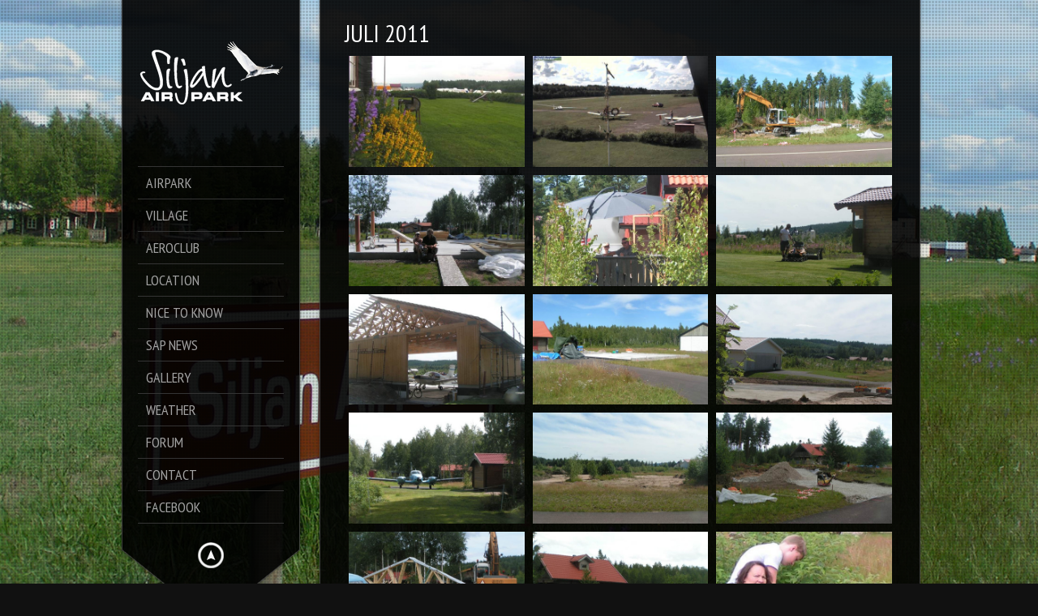

--- FILE ---
content_type: text/html; charset=UTF-8
request_url: https://www.siljanairpark.se/portfolio/juli-2011/
body_size: 11341
content:
<!DOCTYPE html>
<!--[if lt IE 7]> <html class="no-js lt-ie9 lt-ie8 lt-ie7" lang="en"> <![endif]-->
<!--[if IE 7]>    <html class="no-js lt-ie9 lt-ie8" lang="en"> <![endif]-->
<!--[if IE 8]>    <html class="no-js lt-ie9" lang="en"> <![endif]-->
<!--[if gt IE 8]><!--> 
<html class="no-js" lang="en">
<!--<![endif]-->
<head>
<meta charset="utf-8" />
<!-- Set the viewport width to device width for mobile -->
<meta name="viewport" content="width=device-width" />
<title>Siljan Airpark | Juli 2011 - Siljan Airpark</title> <!-- Website Title of WordPress Blog -->	
<link rel="icon" type="image/x-icon" href="https://localhost/siljan/wp-content/uploads/2015/02/favicon.ico">	
<link rel="profile" href="https://gmpg.org/xfn/11" />
<link rel="stylesheet" type="text/css" media="all" href='//www.siljanairpark.se/wp-content/themes/kingsize/style.css' /> <!-- Style Sheet -->
<link rel="pingback" href="https://www.siljanairpark.se/xmlrpc.php" /> <!-- Pingback Call -->
<!-- IE Fix for HTML5 Tags -->
<!--[if lt IE 9]>
<script src="https://html5shiv.googlecode.com/svn/trunk/html5.js"></script>
<![endif]-->
<!-- calling global variables -->
<script type="text/javascript">		
// Template Directory going here
var template_directory = 'https://www.siljanairpark.se/wp-content/themes/kingsize';
//contact form
var contact_form_name = 'Please enter your name';
var contact_form_email = 'Please enter your e-mail';
var contact_form_valid_email = 'Please provide a valid e-mail';
var contact_form_message = 'Please enter your message';
//show/hide navigation language
var hideNav = 'Hide the navigation';
var showNav = 'Show the navigation';
</script>	<!-- End calling global variables -->
<!-- Do Not Remove the Below -->
<meta name='robots' content='index, follow, max-image-preview:large, max-snippet:-1, max-video-preview:-1' />
<style>img:is([sizes="auto" i], [sizes^="auto," i]) { contain-intrinsic-size: 3000px 1500px }</style>
<!-- This site is optimized with the Yoast SEO plugin v26.6 - https://yoast.com/wordpress/plugins/seo/ -->
<link rel="canonical" href="https://www.siljanairpark.se/portfolio/juli-2011/" />
<meta property="og:locale" content="en_US" />
<meta property="og:type" content="article" />
<meta property="og:title" content="Juli 2011 - Siljan Airpark" />
<meta property="og:url" content="https://www.siljanairpark.se/portfolio/juli-2011/" />
<meta property="og:site_name" content="Siljan Airpark" />
<meta property="article:publisher" content="http://www.facebook.com/#%21%2fSiljanAirpark" />
<meta property="article:modified_time" content="2015-03-26T00:03:37+00:00" />
<meta property="og:image" content="https://www.siljanairpark.se/wp-content/uploads/2015/03/110714_Bergl.jpg" />
<meta property="og:image:width" content="753" />
<meta property="og:image:height" content="565" />
<meta property="og:image:type" content="image/jpeg" />
<script type="application/ld+json" class="yoast-schema-graph">{"@context":"https://schema.org","@graph":[{"@type":"WebPage","@id":"https://www.siljanairpark.se/portfolio/juli-2011/","url":"https://www.siljanairpark.se/portfolio/juli-2011/","name":"Juli 2011 - Siljan Airpark","isPartOf":{"@id":"https://www.siljanairpark.se/#website"},"primaryImageOfPage":{"@id":"https://www.siljanairpark.se/portfolio/juli-2011/#primaryimage"},"image":{"@id":"https://www.siljanairpark.se/portfolio/juli-2011/#primaryimage"},"thumbnailUrl":"https://www.siljanairpark.se/wp-content/uploads/2015/03/110714_Bergl.jpg","datePublished":"2015-03-09T16:41:52+00:00","dateModified":"2015-03-26T00:03:37+00:00","breadcrumb":{"@id":"https://www.siljanairpark.se/portfolio/juli-2011/#breadcrumb"},"inLanguage":"en","potentialAction":[{"@type":"ReadAction","target":["https://www.siljanairpark.se/portfolio/juli-2011/"]}]},{"@type":"ImageObject","inLanguage":"en","@id":"https://www.siljanairpark.se/portfolio/juli-2011/#primaryimage","url":"https://www.siljanairpark.se/wp-content/uploads/2015/03/110714_Bergl.jpg","contentUrl":"https://www.siljanairpark.se/wp-content/uploads/2015/03/110714_Bergl.jpg","width":753,"height":565},{"@type":"BreadcrumbList","@id":"https://www.siljanairpark.se/portfolio/juli-2011/#breadcrumb","itemListElement":[{"@type":"ListItem","position":1,"name":"Home","item":"https://www.siljanairpark.se/"},{"@type":"ListItem","position":2,"name":"Photos","item":"https://www.siljanairpark.se/photos/"},{"@type":"ListItem","position":3,"name":"Photos 2011","item":"https://www.siljanairpark.se/photos/photos-2011/"},{"@type":"ListItem","position":4,"name":"Juli 2011"}]},{"@type":"WebSite","@id":"https://www.siljanairpark.se/#website","url":"https://www.siljanairpark.se/","name":"Siljan Airpark","description":"Siljan Airpark  official website","potentialAction":[{"@type":"SearchAction","target":{"@type":"EntryPoint","urlTemplate":"https://www.siljanairpark.se/?s={search_term_string}"},"query-input":{"@type":"PropertyValueSpecification","valueRequired":true,"valueName":"search_term_string"}}],"inLanguage":"en"}]}</script>
<!-- / Yoast SEO plugin. -->
<link rel='dns-prefetch' href='//fonts.googleapis.com' />
<link rel="alternate" type="application/rss+xml" title="Siljan Airpark &raquo; Feed" href="https://www.siljanairpark.se/feed/" />
<link rel="alternate" type="application/rss+xml" title="Siljan Airpark &raquo; Comments Feed" href="https://www.siljanairpark.se/comments/feed/" />
<script type="text/javascript">
/* <![CDATA[ */
window._wpemojiSettings = {"baseUrl":"https:\/\/s.w.org\/images\/core\/emoji\/16.0.1\/72x72\/","ext":".png","svgUrl":"https:\/\/s.w.org\/images\/core\/emoji\/16.0.1\/svg\/","svgExt":".svg","source":{"concatemoji":"https:\/\/www.siljanairpark.se\/wp-includes\/js\/wp-emoji-release.min.js?ver=6.8.3"}};
/*! This file is auto-generated */
!function(s,n){var o,i,e;function c(e){try{var t={supportTests:e,timestamp:(new Date).valueOf()};sessionStorage.setItem(o,JSON.stringify(t))}catch(e){}}function p(e,t,n){e.clearRect(0,0,e.canvas.width,e.canvas.height),e.fillText(t,0,0);var t=new Uint32Array(e.getImageData(0,0,e.canvas.width,e.canvas.height).data),a=(e.clearRect(0,0,e.canvas.width,e.canvas.height),e.fillText(n,0,0),new Uint32Array(e.getImageData(0,0,e.canvas.width,e.canvas.height).data));return t.every(function(e,t){return e===a[t]})}function u(e,t){e.clearRect(0,0,e.canvas.width,e.canvas.height),e.fillText(t,0,0);for(var n=e.getImageData(16,16,1,1),a=0;a<n.data.length;a++)if(0!==n.data[a])return!1;return!0}function f(e,t,n,a){switch(t){case"flag":return n(e,"\ud83c\udff3\ufe0f\u200d\u26a7\ufe0f","\ud83c\udff3\ufe0f\u200b\u26a7\ufe0f")?!1:!n(e,"\ud83c\udde8\ud83c\uddf6","\ud83c\udde8\u200b\ud83c\uddf6")&&!n(e,"\ud83c\udff4\udb40\udc67\udb40\udc62\udb40\udc65\udb40\udc6e\udb40\udc67\udb40\udc7f","\ud83c\udff4\u200b\udb40\udc67\u200b\udb40\udc62\u200b\udb40\udc65\u200b\udb40\udc6e\u200b\udb40\udc67\u200b\udb40\udc7f");case"emoji":return!a(e,"\ud83e\udedf")}return!1}function g(e,t,n,a){var r="undefined"!=typeof WorkerGlobalScope&&self instanceof WorkerGlobalScope?new OffscreenCanvas(300,150):s.createElement("canvas"),o=r.getContext("2d",{willReadFrequently:!0}),i=(o.textBaseline="top",o.font="600 32px Arial",{});return e.forEach(function(e){i[e]=t(o,e,n,a)}),i}function t(e){var t=s.createElement("script");t.src=e,t.defer=!0,s.head.appendChild(t)}"undefined"!=typeof Promise&&(o="wpEmojiSettingsSupports",i=["flag","emoji"],n.supports={everything:!0,everythingExceptFlag:!0},e=new Promise(function(e){s.addEventListener("DOMContentLoaded",e,{once:!0})}),new Promise(function(t){var n=function(){try{var e=JSON.parse(sessionStorage.getItem(o));if("object"==typeof e&&"number"==typeof e.timestamp&&(new Date).valueOf()<e.timestamp+604800&&"object"==typeof e.supportTests)return e.supportTests}catch(e){}return null}();if(!n){if("undefined"!=typeof Worker&&"undefined"!=typeof OffscreenCanvas&&"undefined"!=typeof URL&&URL.createObjectURL&&"undefined"!=typeof Blob)try{var e="postMessage("+g.toString()+"("+[JSON.stringify(i),f.toString(),p.toString(),u.toString()].join(",")+"));",a=new Blob([e],{type:"text/javascript"}),r=new Worker(URL.createObjectURL(a),{name:"wpTestEmojiSupports"});return void(r.onmessage=function(e){c(n=e.data),r.terminate(),t(n)})}catch(e){}c(n=g(i,f,p,u))}t(n)}).then(function(e){for(var t in e)n.supports[t]=e[t],n.supports.everything=n.supports.everything&&n.supports[t],"flag"!==t&&(n.supports.everythingExceptFlag=n.supports.everythingExceptFlag&&n.supports[t]);n.supports.everythingExceptFlag=n.supports.everythingExceptFlag&&!n.supports.flag,n.DOMReady=!1,n.readyCallback=function(){n.DOMReady=!0}}).then(function(){return e}).then(function(){var e;n.supports.everything||(n.readyCallback(),(e=n.source||{}).concatemoji?t(e.concatemoji):e.wpemoji&&e.twemoji&&(t(e.twemoji),t(e.wpemoji)))}))}((window,document),window._wpemojiSettings);
/* ]]> */
</script>
<link rel='stylesheet' id='google-fonts-css' href='//fonts.googleapis.com/css?family=PT+Sans+Narrow%7CPT+Sans%3Ai%2Cb%2Cbi&#038;ver=6.8.3' type='text/css' media='all' />
<style id='wp-emoji-styles-inline-css' type='text/css'>
img.wp-smiley, img.emoji {
display: inline !important;
border: none !important;
box-shadow: none !important;
height: 1em !important;
width: 1em !important;
margin: 0 0.07em !important;
vertical-align: -0.1em !important;
background: none !important;
padding: 0 !important;
}
</style>
<link rel='stylesheet' id='wp-block-library-css' href='//www.siljanairpark.se/wp-content/cache/wpfc-minified/9mcn4bc0/fg9ba.css' type='text/css' media='all' />
<style id='classic-theme-styles-inline-css' type='text/css'>
/*! This file is auto-generated */
.wp-block-button__link{color:#fff;background-color:#32373c;border-radius:9999px;box-shadow:none;text-decoration:none;padding:calc(.667em + 2px) calc(1.333em + 2px);font-size:1.125em}.wp-block-file__button{background:#32373c;color:#fff;text-decoration:none}
</style>
<style id='global-styles-inline-css' type='text/css'>
:root{--wp--preset--aspect-ratio--square: 1;--wp--preset--aspect-ratio--4-3: 4/3;--wp--preset--aspect-ratio--3-4: 3/4;--wp--preset--aspect-ratio--3-2: 3/2;--wp--preset--aspect-ratio--2-3: 2/3;--wp--preset--aspect-ratio--16-9: 16/9;--wp--preset--aspect-ratio--9-16: 9/16;--wp--preset--color--black: #000000;--wp--preset--color--cyan-bluish-gray: #abb8c3;--wp--preset--color--white: #ffffff;--wp--preset--color--pale-pink: #f78da7;--wp--preset--color--vivid-red: #cf2e2e;--wp--preset--color--luminous-vivid-orange: #ff6900;--wp--preset--color--luminous-vivid-amber: #fcb900;--wp--preset--color--light-green-cyan: #7bdcb5;--wp--preset--color--vivid-green-cyan: #00d084;--wp--preset--color--pale-cyan-blue: #8ed1fc;--wp--preset--color--vivid-cyan-blue: #0693e3;--wp--preset--color--vivid-purple: #9b51e0;--wp--preset--gradient--vivid-cyan-blue-to-vivid-purple: linear-gradient(135deg,rgba(6,147,227,1) 0%,rgb(155,81,224) 100%);--wp--preset--gradient--light-green-cyan-to-vivid-green-cyan: linear-gradient(135deg,rgb(122,220,180) 0%,rgb(0,208,130) 100%);--wp--preset--gradient--luminous-vivid-amber-to-luminous-vivid-orange: linear-gradient(135deg,rgba(252,185,0,1) 0%,rgba(255,105,0,1) 100%);--wp--preset--gradient--luminous-vivid-orange-to-vivid-red: linear-gradient(135deg,rgba(255,105,0,1) 0%,rgb(207,46,46) 100%);--wp--preset--gradient--very-light-gray-to-cyan-bluish-gray: linear-gradient(135deg,rgb(238,238,238) 0%,rgb(169,184,195) 100%);--wp--preset--gradient--cool-to-warm-spectrum: linear-gradient(135deg,rgb(74,234,220) 0%,rgb(151,120,209) 20%,rgb(207,42,186) 40%,rgb(238,44,130) 60%,rgb(251,105,98) 80%,rgb(254,248,76) 100%);--wp--preset--gradient--blush-light-purple: linear-gradient(135deg,rgb(255,206,236) 0%,rgb(152,150,240) 100%);--wp--preset--gradient--blush-bordeaux: linear-gradient(135deg,rgb(254,205,165) 0%,rgb(254,45,45) 50%,rgb(107,0,62) 100%);--wp--preset--gradient--luminous-dusk: linear-gradient(135deg,rgb(255,203,112) 0%,rgb(199,81,192) 50%,rgb(65,88,208) 100%);--wp--preset--gradient--pale-ocean: linear-gradient(135deg,rgb(255,245,203) 0%,rgb(182,227,212) 50%,rgb(51,167,181) 100%);--wp--preset--gradient--electric-grass: linear-gradient(135deg,rgb(202,248,128) 0%,rgb(113,206,126) 100%);--wp--preset--gradient--midnight: linear-gradient(135deg,rgb(2,3,129) 0%,rgb(40,116,252) 100%);--wp--preset--font-size--small: 13px;--wp--preset--font-size--medium: 20px;--wp--preset--font-size--large: 36px;--wp--preset--font-size--x-large: 42px;--wp--preset--spacing--20: 0.44rem;--wp--preset--spacing--30: 0.67rem;--wp--preset--spacing--40: 1rem;--wp--preset--spacing--50: 1.5rem;--wp--preset--spacing--60: 2.25rem;--wp--preset--spacing--70: 3.38rem;--wp--preset--spacing--80: 5.06rem;--wp--preset--shadow--natural: 6px 6px 9px rgba(0, 0, 0, 0.2);--wp--preset--shadow--deep: 12px 12px 50px rgba(0, 0, 0, 0.4);--wp--preset--shadow--sharp: 6px 6px 0px rgba(0, 0, 0, 0.2);--wp--preset--shadow--outlined: 6px 6px 0px -3px rgba(255, 255, 255, 1), 6px 6px rgba(0, 0, 0, 1);--wp--preset--shadow--crisp: 6px 6px 0px rgba(0, 0, 0, 1);}:where(.is-layout-flex){gap: 0.5em;}:where(.is-layout-grid){gap: 0.5em;}body .is-layout-flex{display: flex;}.is-layout-flex{flex-wrap: wrap;align-items: center;}.is-layout-flex > :is(*, div){margin: 0;}body .is-layout-grid{display: grid;}.is-layout-grid > :is(*, div){margin: 0;}:where(.wp-block-columns.is-layout-flex){gap: 2em;}:where(.wp-block-columns.is-layout-grid){gap: 2em;}:where(.wp-block-post-template.is-layout-flex){gap: 1.25em;}:where(.wp-block-post-template.is-layout-grid){gap: 1.25em;}.has-black-color{color: var(--wp--preset--color--black) !important;}.has-cyan-bluish-gray-color{color: var(--wp--preset--color--cyan-bluish-gray) !important;}.has-white-color{color: var(--wp--preset--color--white) !important;}.has-pale-pink-color{color: var(--wp--preset--color--pale-pink) !important;}.has-vivid-red-color{color: var(--wp--preset--color--vivid-red) !important;}.has-luminous-vivid-orange-color{color: var(--wp--preset--color--luminous-vivid-orange) !important;}.has-luminous-vivid-amber-color{color: var(--wp--preset--color--luminous-vivid-amber) !important;}.has-light-green-cyan-color{color: var(--wp--preset--color--light-green-cyan) !important;}.has-vivid-green-cyan-color{color: var(--wp--preset--color--vivid-green-cyan) !important;}.has-pale-cyan-blue-color{color: var(--wp--preset--color--pale-cyan-blue) !important;}.has-vivid-cyan-blue-color{color: var(--wp--preset--color--vivid-cyan-blue) !important;}.has-vivid-purple-color{color: var(--wp--preset--color--vivid-purple) !important;}.has-black-background-color{background-color: var(--wp--preset--color--black) !important;}.has-cyan-bluish-gray-background-color{background-color: var(--wp--preset--color--cyan-bluish-gray) !important;}.has-white-background-color{background-color: var(--wp--preset--color--white) !important;}.has-pale-pink-background-color{background-color: var(--wp--preset--color--pale-pink) !important;}.has-vivid-red-background-color{background-color: var(--wp--preset--color--vivid-red) !important;}.has-luminous-vivid-orange-background-color{background-color: var(--wp--preset--color--luminous-vivid-orange) !important;}.has-luminous-vivid-amber-background-color{background-color: var(--wp--preset--color--luminous-vivid-amber) !important;}.has-light-green-cyan-background-color{background-color: var(--wp--preset--color--light-green-cyan) !important;}.has-vivid-green-cyan-background-color{background-color: var(--wp--preset--color--vivid-green-cyan) !important;}.has-pale-cyan-blue-background-color{background-color: var(--wp--preset--color--pale-cyan-blue) !important;}.has-vivid-cyan-blue-background-color{background-color: var(--wp--preset--color--vivid-cyan-blue) !important;}.has-vivid-purple-background-color{background-color: var(--wp--preset--color--vivid-purple) !important;}.has-black-border-color{border-color: var(--wp--preset--color--black) !important;}.has-cyan-bluish-gray-border-color{border-color: var(--wp--preset--color--cyan-bluish-gray) !important;}.has-white-border-color{border-color: var(--wp--preset--color--white) !important;}.has-pale-pink-border-color{border-color: var(--wp--preset--color--pale-pink) !important;}.has-vivid-red-border-color{border-color: var(--wp--preset--color--vivid-red) !important;}.has-luminous-vivid-orange-border-color{border-color: var(--wp--preset--color--luminous-vivid-orange) !important;}.has-luminous-vivid-amber-border-color{border-color: var(--wp--preset--color--luminous-vivid-amber) !important;}.has-light-green-cyan-border-color{border-color: var(--wp--preset--color--light-green-cyan) !important;}.has-vivid-green-cyan-border-color{border-color: var(--wp--preset--color--vivid-green-cyan) !important;}.has-pale-cyan-blue-border-color{border-color: var(--wp--preset--color--pale-cyan-blue) !important;}.has-vivid-cyan-blue-border-color{border-color: var(--wp--preset--color--vivid-cyan-blue) !important;}.has-vivid-purple-border-color{border-color: var(--wp--preset--color--vivid-purple) !important;}.has-vivid-cyan-blue-to-vivid-purple-gradient-background{background: var(--wp--preset--gradient--vivid-cyan-blue-to-vivid-purple) !important;}.has-light-green-cyan-to-vivid-green-cyan-gradient-background{background: var(--wp--preset--gradient--light-green-cyan-to-vivid-green-cyan) !important;}.has-luminous-vivid-amber-to-luminous-vivid-orange-gradient-background{background: var(--wp--preset--gradient--luminous-vivid-amber-to-luminous-vivid-orange) !important;}.has-luminous-vivid-orange-to-vivid-red-gradient-background{background: var(--wp--preset--gradient--luminous-vivid-orange-to-vivid-red) !important;}.has-very-light-gray-to-cyan-bluish-gray-gradient-background{background: var(--wp--preset--gradient--very-light-gray-to-cyan-bluish-gray) !important;}.has-cool-to-warm-spectrum-gradient-background{background: var(--wp--preset--gradient--cool-to-warm-spectrum) !important;}.has-blush-light-purple-gradient-background{background: var(--wp--preset--gradient--blush-light-purple) !important;}.has-blush-bordeaux-gradient-background{background: var(--wp--preset--gradient--blush-bordeaux) !important;}.has-luminous-dusk-gradient-background{background: var(--wp--preset--gradient--luminous-dusk) !important;}.has-pale-ocean-gradient-background{background: var(--wp--preset--gradient--pale-ocean) !important;}.has-electric-grass-gradient-background{background: var(--wp--preset--gradient--electric-grass) !important;}.has-midnight-gradient-background{background: var(--wp--preset--gradient--midnight) !important;}.has-small-font-size{font-size: var(--wp--preset--font-size--small) !important;}.has-medium-font-size{font-size: var(--wp--preset--font-size--medium) !important;}.has-large-font-size{font-size: var(--wp--preset--font-size--large) !important;}.has-x-large-font-size{font-size: var(--wp--preset--font-size--x-large) !important;}
:where(.wp-block-post-template.is-layout-flex){gap: 1.25em;}:where(.wp-block-post-template.is-layout-grid){gap: 1.25em;}
:where(.wp-block-columns.is-layout-flex){gap: 2em;}:where(.wp-block-columns.is-layout-grid){gap: 2em;}
:root :where(.wp-block-pullquote){font-size: 1.5em;line-height: 1.6;}
</style>
<script src='//www.siljanairpark.se/wp-content/cache/wpfc-minified/eby5xed/fga93.js' type="text/javascript"></script>
<!-- <script type="text/javascript" src="https://www.siljanairpark.se/wp-includes/js/jquery/jquery.min.js?ver=3.7.1" id="jquery-core-js"></script> -->
<!-- <script type="text/javascript" src="https://www.siljanairpark.se/wp-includes/js/jquery/jquery-migrate.min.js?ver=3.4.1" id="jquery-migrate-js"></script> -->
<!-- <script type="text/javascript" src="https://www.siljanairpark.se/wp-content/themes/kingsize/js/custom.js?ver=6.8.3" id="custom-js"></script> -->
<!-- <script type="text/javascript" src="https://www.siljanairpark.se/wp-content/themes/kingsize/js/jquery.tipsy.js?ver=6.8.3" id="tipsy-js"></script> -->
<link rel="https://api.w.org/" href="https://www.siljanairpark.se/wp-json/" /><link rel="EditURI" type="application/rsd+xml" title="RSD" href="https://www.siljanairpark.se/xmlrpc.php?rsd" />
<meta name="generator" content="WordPress 6.8.3" />
<link rel='shortlink' href='https://www.siljanairpark.se/?p=932' />
<link rel="alternate" title="oEmbed (JSON)" type="application/json+oembed" href="https://www.siljanairpark.se/wp-json/oembed/1.0/embed?url=https%3A%2F%2Fwww.siljanairpark.se%2Fportfolio%2Fjuli-2011%2F" />
<link rel="alternate" title="oEmbed (XML)" type="text/xml+oembed" href="https://www.siljanairpark.se/wp-json/oembed/1.0/embed?url=https%3A%2F%2Fwww.siljanairpark.se%2Fportfolio%2Fjuli-2011%2F&#038;format=xml" />
<style type="text/css">
a, .more-link {color: #D2D2D2;}
a:hover, a:focus, a.underline:hover, a.comment-reply-link:hover {color: #FFFFFF;}
p, body {color: #CCCCCC;}
#logo {height: 180px;}
#navContainer h5 {color: #A3A3A3;}
#navContainer h6 {color: #555555;}
.post h3 a, h3.post_title a {color: #FFFFFF;}
.post h3 a:hover, h3.post_title a:hover {color: #D2D2D2;}
#mainNavigation ul li ul li a.active, #mainNavigation li.current-menu-item a, #navbar li.current-menu-ancestor > a , #mainNavigation li.current-menu-parent > a, #mainNavigation li.current-menu-item a, #mainNavigation li.current-menu-ancestor > a h5, #mainNavigation li.current-menu-parent > a > h5, #mainNavigation li.current-menu-parent > a, #mainNavigation li.current-menu-item a , #mainNavigation li.current-menu-ancestor > a, #mainNavigation li.current-menu-item h5 {color: #FFFFFF;} 
#navContainer h6.sub.space.active {color: #A3A3A3 ;}
div.hide.success p {color: #05CA00;}
#mainNavigation ul li ul {background: #000000;}
#mainNavigation ul li ul {border: 1px solid #2F2F2F;}
h1 {color: #FFFFFF;}
h2 {color: #FFFFFF;} 
h3, #footer_columns h3, #sidebar h3 {color: #FFFFFF;}
h4 {color: #FFFFFF;} 
h5 {color: #FFFFFF;} 
h6 {color: #FFFFFF;} 
h2.title-page {color: #FFFFFF;} 
#mainNavigation ul li ul li a, .post_title, .older-entries, .title-page, .menu, h1, h2, h3, h4, h5, h6 {font-family:'PT Sans Narrow', 'Helvetica Neue', 'Verdana', sans-serif !important;}		h2.slidecaption {color: #FFFFFF;} 
#slidedescriptiontext {color: #FFFFFF;}
a#slidebutton {color: #FFFFFF;}
a#slidebutton:hover {color: #FFFFFF;}
.social-networks-menu li a, .footer-networks li a {color: #D2D2D2;}
.social-networks-menu li a:hover, .footer-networks li a:hover {color: #FFF;}
/* Font Sizes */
div#mainNavigation ul li a h5 {font-size: 18px !important;}
div#mainNavigation ul li a h6 {font-size: 12px !important;}
#mainNavigation ul li ul li a {font-size: 12px !important;}
body, p, .footer ul, .footer ol, .footer li, #pagination a, #sidebar ul, #sidebar li, #sidebar p, .page_content li, .page_content ol, .page_content ul, .page_content, .toggle_wrap a, blockquote, input[type="text"], input[type="password"], input[type="date"], input[type="datetime"], input[type="email"], input[type="number"], input[type="search"], input[type="tel"], input[type="time"], input[type="url"], textarea, .send-link, td, th, .more-link {font-size: 12px !important;}
h1 {font-size: 40px !important;}
h2 {font-size: 30px !important;}
h3 {font-size: 20px !important;}
h4 {font-size: 16px !important;}
h5 {font-size: 14px !important;}
h6 {font-size: 14px !important;}
div#navContainer { position: absolute; }
.slider-top {top: 60px !important;}
.slider-info {bottom: 10px !important;}
</style>
<!-- Do Not Remove the Above -->
<!-- Includedd CSS Files  -->
<link rel="stylesheet" href='//www.siljanairpark.se/wp-content/cache/wpfc-minified/jlwjw1ia/fg9ba.css'>
<link rel="stylesheet" href='//www.siljanairpark.se/wp-content/cache/wpfc-minified/q6p2ywg4/fg9ba.css'>
<link rel="stylesheet" href='//www.siljanairpark.se/wp-content/cache/wpfc-minified/qvzca5g9/fg9ba.css' type="text/css" />
<!-- <script src="https://www.siljanairpark.se/wp-content/themes/kingsize/js/foundation.min.js"></script> -->  
<!-- Font Awesome -->
<link rel="stylesheet" href='//www.siljanairpark.se/wp-content/cache/wpfc-minified/ffv1kbnu/fg9ba.css'>
<!-- Theme setting head include wp admin -->
<!-- End Theme setting head include -->
<!-- Gallery / Portfolio control CSS and JS-->		
<link rel="stylesheet" href='//www.siljanairpark.se/wp-content/cache/wpfc-minified/79o5wkyb/fga93.css' type="text/css" media="screen"/>
<!-- <script type="text/javascript" src="https://www.siljanairpark.se/wp-content/themes/kingsize/js/jquery.colorbox.js"> </script> -->
<!-- END Portfolio control CSS and JS-->
<!-- scripts for background slider -->	
<!-- End scripts for background slider end here -->
<!-- New Opacity/Transparency Options added in v4 -->
<style>
/*<!--- .9 --->*/
.sub-menu { opacity: 0.9; }
.container { background-image:  url(https://www.siljanairpark.se/wp-content/themes/kingsize/images/opacity/90/content_back.png); }
</style>
<!-- End of New Opacity/Tranparency Options -->
<!-- Custom CSS Overrides -->
<style>.footer li{
list-style: none;
border-bottom: 1px solid #333;
padding: 5px 0 5px 10px;
}
.footer li:hover {
background: #121212;
}
.footer li a{
display:block;
}
.footer .menu {
font-family:  Verdana, Arial, Helvetica, sans-serif !important;
}
.aligncenter{
margin-left: auto;
margin-right: auto;
display: block;
}
.page_content a {
color: #3ccfd3;
}
.page_content h1,
.page_content h2,
.page_content h3,
.page_content h4,
.page_content h5,
.page_content h6{
clear:both;
}
#mainNavigation ul li ul{
opacity:1;
}
.footer h3{
font-size:14px !important;
}
#mainNavigation ul li ul li:hover{
background:none;
}
table td, table th {
padding: 5px 6px !important;
}
#sidebar ul li:active{
font-weight:normal !important;
}
div#sidebar a,#wp-calendar a {
color: #3ccfd3;
}
.menu_text{
position: absolute;
right: 40px;
}
input[type="text"], input[type="password"], input[type="date"], input[type="datetime"], input[type="email"], input[type="number"], input[type="search"], input[type="tel"], input[type="time"], input[type="url"], textarea{
color:rgb(204,204,204);
}</style>
<!-- Attach the Table CSS and Javascript -->
<link rel="stylesheet" href='//www.siljanairpark.se/wp-content/cache/wpfc-minified/lc82tbzx/fg9ba.css'>
<!-- <script src="https://www.siljanairpark.se/wp-content/themes/kingsize/js/responsive-tables.js" type="text/javascript" ></script> -->
<!-- Conditional Meta Data -->
<style>
.blog_post { margin-bottom: 60px; }
</style>
</head>
<body data-rsssl=1 class="wp-singular portfolio-template portfolio-template-template-colorbox portfolio-template-template-colorbox-php single single-portfolio postid-932 wp-theme-kingsize body_about body_portfolio body_colorbox body_gallery_2col_cb body_portfolio body_colorbox body_gallery_2col_cb" class="wp-singular portfolio-template portfolio-template-template-colorbox portfolio-template-template-colorbox-php single single-portfolio postid-932 wp-theme-kingsize body_portfolio body_colorbox body_gallery_2col_cb">
<script type="text/javascript" src="https://www.siljanairpark.se/wp-content/themes/kingsize/js/supersized.3.2.6.min.js"></script><link rel="stylesheet" href='//www.siljanairpark.se/wp-content/cache/wpfc-minified/lwrabpmk/fg9ba.css' type="text/css" media="screen" />
<script type="text/javascript">			
jQuery(function($){				
$.supersized({
slides  :  	[ {image : "https://www.siljanairpark.se/wp-content/uploads/2015/04/siljanbg.jpg"} ]
});
});		    
</script>
<!-- Mobile Header and Nav Start -->
<nav class="top-bar show-for-small">
<ul>
<!-- Logo Area -->
<li class="name">
<a href="https://www.siljanairpark.se"><img src="https://www.siljanairpark.se/wp-content/uploads/2015/02/logo-small-w.png" alt="Siljan Airpark" /></a>
</li>
<li class="toggle-topbar"><span class="menu_text">Menu</span><a href="#"></a></li>
</ul>
<div id='cssmenu'></div>    
</nav>  
<!-- End Mobile Header and Nav -->	
<!-- New Opacity/Transparency Options added in v4 -->
<!-- End of New Opacity/Tranparency Options -->
<!-- Non-mobile Header and Nav -->
<div class="row">
<div id="navContainer" class="front hide-for-small">
<div id="navRepeatPart">
<div id="bgRepeat"><img src="https://www.siljanairpark.se/wp-content/themes/kingsize/images/opacity/90/menu_back.png" width="100%" height="100%" alt="Siljan Airpark" title="Siljan Airpark"></div>        
<div class="logo text-center" id="logo">
<a href="https://www.siljanairpark.se"><img src="https://www.siljanairpark.se/wp-content/uploads/2015/02/logo-h180-w1.png" alt="Siljan Airpark" title="Siljan Airpark" /></a>
</div>
<div id="mainNavigation">        	
<!-- Navbar -->
<ul id="menu-mane-menu" class=""><li id="menu-item-3042" class="mainNav no_desc menu-item menu-item-type-custom menu-item-object-custom menu-item-home menu-item-has-children"><a href="https://www.siljanairpark.se/"> <h5 class="title-page">Airpark </h5></a>
<ul class="sub-menu">
<li id="menu-item-3050" class="mainNav no_desc menu-item menu-item-type-post_type menu-item-object-page"><a href="https://www.siljanairpark.se/overview/">Overview</a></li>
<li id="menu-item-3051" class="mainNav no_desc menu-item menu-item-type-post_type menu-item-object-page"><a href="https://www.siljanairpark.se/overview/history/">History</a></li>
</ul>
</li>
<li id="menu-item-3074" class="mainNav no_desc menu-item menu-item-type-custom menu-item-object-custom menu-item-has-children"><a href="#"> <h5 class="title-page">Village </h5></a>
<ul class="sub-menu">
<li id="menu-item-3064" class="mainNav no_desc menu-item menu-item-type-post_type menu-item-object-page"><a href="https://www.siljanairpark.se/plots/">Plots</a></li>
<li id="menu-item-3047" class="mainNav no_desc menu-item menu-item-type-post_type menu-item-object-page"><a href="https://www.siljanairpark.se/houses/">Houses</a></li>
</ul>
</li>
<li id="menu-item-45286" class="mainNav no_desc menu-item menu-item-type-custom menu-item-object-custom menu-item-has-children"><a href="#"> <h5 class="title-page">AeroClub </h5></a>
<ul class="sub-menu">
<li id="menu-item-3043" class="mainNav no_desc menu-item menu-item-type-post_type menu-item-object-page"><a href="https://www.siljanairpark.se/aeroclub/">Siljansnäs FK</a></li>
<li id="menu-item-3069" class="mainNav no_desc menu-item menu-item-type-custom menu-item-object-custom"><a target="_blank" href="http://www.siljansnasfk.se/">Website</a></li>
</ul>
</li>
<li id="menu-item-3067" class="mainNav no_desc menu-item menu-item-type-custom menu-item-object-custom menu-item-has-children"><a href="#"> <h5 class="title-page">Location </h5></a>
<ul class="sub-menu">
<li id="menu-item-45461" class="mainNav no_desc menu-item menu-item-type-custom menu-item-object-custom"><a href="https://www.aeroprox.net/Public/AirportView/1/generalInformation?fbclid=IwZXh0bgNhZW0CMTEAAR2ohBpzrLZk2sfec06j2FnpmybeFgyWGdbhV7JI6gauz9WKYYCz8OxbCR0_aem_FiClBdph5I8Pe24mNH90PA">Siljansnäs Airfield &#8211; ESVS</a></li>
<li id="menu-item-3046" class="mainNav no_desc menu-item menu-item-type-post_type menu-item-object-page"><a href="https://www.siljanairpark.se/by-air/">Find it by Land</a></li>
</ul>
</li>
<li id="menu-item-3052" class="mainNav no_desc menu-item menu-item-type-post_type menu-item-object-page"><a href="https://www.siljanairpark.se/overview/nice-to-know/"> <h5 class="title-page">Nice to Know </h5></a></li>
<li id="menu-item-3482" class="mainNav no_desc menu-item menu-item-type-taxonomy menu-item-object-category menu-item-has-children"><a href="https://www.siljanairpark.se/category/latest-news/"> <h5 class="title-page">SAP News </h5></a>
<ul class="sub-menu">
<li id="menu-item-3072" class="mainNav no_desc menu-item menu-item-type-taxonomy menu-item-object-category"><a href="https://www.siljanairpark.se/category/newsletters/">Newsletters</a></li>
</ul>
</li>
<li id="menu-item-3071" class="mainNav no_desc menu-item menu-item-type-custom menu-item-object-custom menu-item-has-children"><a href="#"> <h5 class="title-page">Gallery </h5></a>
<ul class="sub-menu">
<li id="menu-item-3055" class="mainNav no_desc menu-item menu-item-type-post_type menu-item-object-page menu-item-has-children"><a href="https://www.siljanairpark.se/photos/">Photos</a>
<ul class="sub-menu">
<li id="menu-item-45648" class="mainNav no_desc menu-item menu-item-type-post_type menu-item-object-page"><a href="https://www.siljanairpark.se/gallery/test-gallery-2026/">Photos 2026</a></li>
<li id="menu-item-45570" class="mainNav no_desc menu-item menu-item-type-post_type menu-item-object-page"><a href="https://www.siljanairpark.se/photos/photos-2025/">Photos 2025</a></li>
<li id="menu-item-3905" class="mainNav no_desc menu-item menu-item-type-post_type menu-item-object-page"><a href="https://www.siljanairpark.se/photos/photos-2015-2/">Photos 2015</a></li>
<li id="menu-item-4521" class="mainNav no_desc menu-item menu-item-type-post_type menu-item-object-page"><a href="https://www.siljanairpark.se/photos/photos-2014/">Photos 2014</a></li>
<li id="menu-item-3063" class="mainNav no_desc menu-item menu-item-type-post_type menu-item-object-page"><a href="https://www.siljanairpark.se/photos/photos-2013/">Photos 2013</a></li>
<li id="menu-item-3062" class="mainNav no_desc menu-item menu-item-type-post_type menu-item-object-page"><a href="https://www.siljanairpark.se/photos/photos-2012/">Photos 2012</a></li>
<li id="menu-item-3061" class="mainNav no_desc menu-item menu-item-type-post_type menu-item-object-page"><a href="https://www.siljanairpark.se/photos/photos-2011/">Photos 2011</a></li>
<li id="menu-item-3060" class="mainNav no_desc menu-item menu-item-type-post_type menu-item-object-page"><a href="https://www.siljanairpark.se/photos/photos-2010/">Photos 2010</a></li>
<li id="menu-item-3059" class="mainNav no_desc menu-item menu-item-type-post_type menu-item-object-page"><a href="https://www.siljanairpark.se/photos/photos-2009/">Photos 2009</a></li>
<li id="menu-item-3058" class="mainNav no_desc menu-item menu-item-type-post_type menu-item-object-page"><a href="https://www.siljanairpark.se/photos/photos-2008/">Photos 2008</a></li>
<li id="menu-item-3057" class="mainNav no_desc menu-item menu-item-type-post_type menu-item-object-page"><a href="https://www.siljanairpark.se/photos/photos-2007/">Photos 2007</a></li>
<li id="menu-item-3056" class="mainNav no_desc menu-item menu-item-type-post_type menu-item-object-page"><a href="https://www.siljanairpark.se/photos/photos-2006/">Photos 2006</a></li>
</ul>
</li>
<li id="menu-item-3077" class="mainNav no_desc menu-item menu-item-type-custom menu-item-object-custom menu-item-has-children"><a href="#">Video</a>
<ul class="sub-menu">
<li id="menu-item-4604" class="mainNav no_desc menu-item menu-item-type-custom menu-item-object-custom"><a href="https://www.youtube.com/watch?v=pQ6kTuAtk1U">RVators Siljansnäs Augisti 2015</a></li>
<li id="menu-item-3145" class="mainNav no_desc menu-item menu-item-type-custom menu-item-object-custom"><a href="https://vimeo.com/16138315">Dala-Järna till Siljansnäs</a></li>
<li id="menu-item-3048" class="mainNav no_desc menu-item menu-item-type-post_type menu-item-object-page"><a href="https://www.siljanairpark.se/invigning-av-airparken-2009-kortversion/">Invigning av airparken 2009 kortversion</a></li>
</ul>
</li>
</ul>
</li>
<li id="menu-item-3065" class="mainNav no_desc menu-item menu-item-type-post_type menu-item-object-page"><a href="https://www.siljanairpark.se/weather/"> <h5 class="title-page">Weather </h5></a></li>
<li id="menu-item-3075" class="mainNav no_desc menu-item menu-item-type-custom menu-item-object-custom"><a target="_blank" href="https://www.siljanairpark.se/forum/"> <h5 class="title-page">Forum </h5></a></li>
<li id="menu-item-3079" class="mainNav no_desc menu-item menu-item-type-post_type menu-item-object-page"><a href="https://www.siljanairpark.se/contact/"> <h5 class="title-page">Contact </h5></a></li>
<li id="menu-item-45330" class="mainNav no_desc menu-item menu-item-type-custom menu-item-object-custom"><a href="https://www.facebook.com/airparksiljan"> <h5 class="title-page">Facebook </h5></a></li>
</ul>					<!-- Navbar ends here -->	
<!-- BEGIN Menu Social Networks -->
<!-- END Menu Social Networks -->					
</div>
</div>
<!-- New Opacity/Transparency Options added in v4 -->
<!-- End of New Opacity/Tranparency Options -->
<div id="navArrowPart">
<div id="navArrowImg"><img src="https://www.siljanairpark.se/wp-content/themes/kingsize/images/opacity/90/hide_menu_back.png" width="100%" height="130" alt=""></div>
<div id="arrowLink"><a href="#"><img src="https://www.siljanairpark.se/wp-content/themes/kingsize/images/menu_hide_arrow_top.png" width="48" height="48" alt="" title="Hide the navigation"  class="masterTooltip"></a></div>
</div>    
</div>
</div>
<!-- Non-mobile Header and Nav End -->
<!-- KingSize Website Start -->    
<div class="row" id="mainContainer">
<!--=============  Main Content Start =============-->    
<div class="nine columns container back right">
<!--Page title start-->
<div class="row header">
<div class="twelve columns">
<h2 class="title-page">Juli 2011</h2>
</div>
</div>
<!-- Ends Page title --> 
<!-- PAGE CONTENT HERE -->	
<div class="row gallery-space pV0H10">
<div class="four columns mobile-four space-bottom mobile-fullwidth">
<div class="row">
<div class="twelve columns pV0H5 gallery_colorbox">
<a class="gallery_3col image" gallery-890  href="https://www.siljanairpark.se/wp-content/uploads/2015/03/110708_Praktlysing__Dotted_Loosestrife.jpg" title="" alt=""><img decoding="async"  src="https://www.siljanairpark.se/wp-content/uploads/2015/03/110708_Praktlysing__Dotted_Loosestrife-950x600.jpg" alt="" title=""/></a>
</div>
</div>
</div>                 
<div class="four columns mobile-four space-bottom mobile-fullwidth">
<div class="row">
<div class="twelve columns pV0H5 gallery_colorbox">
<a class="gallery_3col image" gallery-890  href="https://www.siljanairpark.se/wp-content/uploads/2015/03/110709_from_webcam.jpg" title="" alt=""><img decoding="async"  src="https://www.siljanairpark.se/wp-content/uploads/2015/03/110709_from_webcam-950x600.jpg" alt="" title=""/></a>
</div>
</div>
</div>                 
<div class="four columns mobile-four space-bottom mobile-fullwidth">
<div class="row">
<div class="twelve columns pV0H5 gallery_colorbox">
<a class="gallery_3col image" gallery-890  href="https://www.siljanairpark.se/wp-content/uploads/2015/03/110714_Bergl.jpg" title="" alt=""><img decoding="async"  src="https://www.siljanairpark.se/wp-content/uploads/2015/03/110714_Bergl-950x600.jpg" alt="" title=""/></a>
</div>
</div>
</div>                 
<div class="four columns mobile-four space-bottom mobile-fullwidth">
<div class="row">
<div class="twelve columns pV0H5 gallery_colorbox">
<a class="gallery_3col image" gallery-890  href="https://www.siljanairpark.se/wp-content/uploads/2015/03/110714_DanEvaHang.jpg" title="" alt=""><img decoding="async"  src="https://www.siljanairpark.se/wp-content/uploads/2015/03/110714_DanEvaHang-950x600.jpg" alt="" title=""/></a>
</div>
</div>
</div>                 
<div class="four columns mobile-four space-bottom mobile-fullwidth">
<div class="row">
<div class="twelve columns pV0H5 gallery_colorbox">
<a class="gallery_3col image" gallery-890  href="https://www.siljanairpark.se/wp-content/uploads/2015/03/110714_GoteBorg.jpg" title="" alt=""><img decoding="async"  src="https://www.siljanairpark.se/wp-content/uploads/2015/03/110714_GoteBorg-950x600.jpg" alt="" title=""/></a>
</div>
</div>
</div>                 
<div class="four columns mobile-four space-bottom mobile-fullwidth">
<div class="row">
<div class="twelve columns pV0H5 gallery_colorbox">
<a class="gallery_3col image" gallery-890  href="https://www.siljanairpark.se/wp-content/uploads/2015/03/110714_Hammgrass.jpg" title="" alt=""><img decoding="async"  src="https://www.siljanairpark.se/wp-content/uploads/2015/03/110714_Hammgrass-950x600.jpg" alt="" title=""/></a>
</div>
</div>
</div>                 
<div class="four columns mobile-four space-bottom mobile-fullwidth">
<div class="row">
<div class="twelve columns pV0H5 gallery_colorbox">
<a class="gallery_3col image" gallery-890  href="https://www.siljanairpark.se/wp-content/uploads/2015/03/110714_HammHang_Rallye.jpg" title="" alt=""><img decoding="async"  src="https://www.siljanairpark.se/wp-content/uploads/2015/03/110714_HammHang_Rallye-950x600.jpg" alt="" title=""/></a>
</div>
</div>
</div>                 
<div class="four columns mobile-four space-bottom mobile-fullwidth">
<div class="row">
<div class="twelve columns pV0H5 gallery_colorbox">
<a class="gallery_3col image" gallery-890  href="https://www.siljanairpark.se/wp-content/uploads/2015/03/110714_HenHang.jpg" title="" alt=""><img decoding="async"  src="https://www.siljanairpark.se/wp-content/uploads/2015/03/110714_HenHang-950x600.jpg" alt="" title=""/></a>
</div>
</div>
</div>                 
<div class="four columns mobile-four space-bottom mobile-fullwidth">
<div class="row">
<div class="twelve columns pV0H5 gallery_colorbox">
<a class="gallery_3col image" gallery-890  href="https://www.siljanairpark.se/wp-content/uploads/2015/03/110714_PellGrass.jpg" title="" alt=""><img decoding="async"  src="https://www.siljanairpark.se/wp-content/uploads/2015/03/110714_PellGrass-950x600.jpg" alt="" title=""/></a>
</div>
</div>
</div>                 
<div class="four columns mobile-four space-bottom mobile-fullwidth">
<div class="row">
<div class="twelve columns pV0H5 gallery_colorbox">
<a class="gallery_3col image" gallery-890  href="https://www.siljanairpark.se/wp-content/uploads/2015/03/110714_Rene.jpg" title="" alt=""><img decoding="async"  src="https://www.siljanairpark.se/wp-content/uploads/2015/03/110714_Rene-950x600.jpg" alt="" title=""/></a>
</div>
</div>
</div>                 
<div class="four columns mobile-four space-bottom mobile-fullwidth">
<div class="row">
<div class="twelve columns pV0H5 gallery_colorbox">
<a class="gallery_3col image" gallery-890  href="https://www.siljanairpark.se/wp-content/uploads/2015/03/110714_Schr.jpg" title="" alt=""><img decoding="async"  src="https://www.siljanairpark.se/wp-content/uploads/2015/03/110714_Schr-950x600.jpg" alt="" title=""/></a>
</div>
</div>
</div>                 
<div class="four columns mobile-four space-bottom mobile-fullwidth">
<div class="row">
<div class="twelve columns pV0H5 gallery_colorbox">
<a class="gallery_3col image" gallery-890  href="https://www.siljanairpark.se/wp-content/uploads/2015/03/110720_Brgld_Padda.jpg" title="" alt=""><img decoding="async"  src="https://www.siljanairpark.se/wp-content/uploads/2015/03/110720_Brgld_Padda-950x600.jpg" alt="" title=""/></a>
</div>
</div>
</div>                 
<div class="four columns mobile-four space-bottom mobile-fullwidth">
<div class="row">
<div class="twelve columns pV0H5 gallery_colorbox">
<a class="gallery_3col image" gallery-890  href="https://www.siljanairpark.se/wp-content/uploads/2015/03/110720_Dan_takstol.jpg" title="" alt=""><img decoding="async"  src="https://www.siljanairpark.se/wp-content/uploads/2015/03/110720_Dan_takstol-950x600.jpg" alt="" title=""/></a>
</div>
</div>
</div>                 
<div class="four columns mobile-four space-bottom mobile-fullwidth">
<div class="row">
<div class="twelve columns pV0H5 gallery_colorbox">
<a class="gallery_3col image" gallery-890  href="https://www.siljanairpark.se/wp-content/uploads/2015/03/110720_HenHang.jpg" title="" alt=""><img decoding="async"  src="https://www.siljanairpark.se/wp-content/uploads/2015/03/110720_HenHang-950x600.jpg" alt="" title=""/></a>
</div>
</div>
</div>                 
<div class="four columns mobile-four space-bottom mobile-fullwidth">
<div class="row">
<div class="twelve columns pV0H5 gallery_colorbox">
<a class="gallery_3col image" gallery-890  href="https://www.siljanairpark.se/wp-content/uploads/2015/03/110720_Hindbaer_raspberries_on_the_plot_.jpg" title="" alt=""><img decoding="async"  src="https://www.siljanairpark.se/wp-content/uploads/2015/03/110720_Hindbaer_raspberries_on_the_plot_-950x600.jpg" alt="" title=""/></a>
</div>
</div>
</div>                 
<div class="four columns mobile-four space-bottom mobile-fullwidth">
<div class="row">
<div class="twelve columns pV0H5 gallery_colorbox">
<a class="gallery_3col image" gallery-890  href="https://www.siljanairpark.se/wp-content/uploads/2015/03/110720_Rene_son.jpg" title="" alt=""><img decoding="async"  src="https://www.siljanairpark.se/wp-content/uploads/2015/03/110720_Rene_son-950x600.jpg" alt="" title=""/></a>
</div>
</div>
</div>                 
<div class="four columns mobile-four space-bottom mobile-fullwidth">
<div class="row">
<div class="twelve columns pV0H5 gallery_colorbox">
<a class="gallery_3col image" gallery-890  href="https://www.siljanairpark.se/wp-content/uploads/2015/03/110721_Celebrating_certification_Lancair_IV.jpg" title="" alt=""><img decoding="async"  src="https://www.siljanairpark.se/wp-content/uploads/2015/03/110721_Celebrating_certification_Lancair_IV-950x600.jpg" alt="" title=""/></a>
</div>
</div>
</div>                 
<div class="four columns mobile-four space-bottom mobile-fullwidth">
<div class="row">
<div class="twelve columns pV0H5 gallery_colorbox">
<a class="gallery_3col image" gallery-890  href="https://www.siljanairpark.se/wp-content/uploads/2015/03/110721_Celebrating_certification_Lancair_IV_.jpg" title="" alt=""><img decoding="async"  src="https://www.siljanairpark.se/wp-content/uploads/2015/03/110721_Celebrating_certification_Lancair_IV_-950x600.jpg" alt="" title=""/></a>
</div>
</div>
</div>                 
<div class="four columns mobile-four space-bottom mobile-fullwidth">
<div class="row">
<div class="twelve columns pV0H5 gallery_colorbox">
<a class="gallery_3col image" gallery-890  href="https://www.siljanairpark.se/wp-content/uploads/2015/03/110721_Master_and_his_work.jpg" title="" alt=""><img decoding="async"  src="https://www.siljanairpark.se/wp-content/uploads/2015/03/110721_Master_and_his_work-950x600.jpg" alt="" title=""/></a>
</div>
</div>
</div>                 
<div class="four columns mobile-four space-bottom mobile-fullwidth">
<div class="row">
<div class="twelve columns pV0H5 gallery_colorbox">
<a class="gallery_3col image" gallery-890  href="https://www.siljanairpark.se/wp-content/uploads/2015/03/110721_Next_generation_Diehl_1.jpg" title="" alt=""><img decoding="async"  src="https://www.siljanairpark.se/wp-content/uploads/2015/03/110721_Next_generation_Diehl_1-950x600.jpg" alt="" title=""/></a>
</div>
</div>
</div>                 
<div class="four columns mobile-four space-bottom mobile-fullwidth">
<div class="row">
<div class="twelve columns pV0H5 gallery_colorbox">
<a class="gallery_3col image" gallery-890  href="https://www.siljanairpark.se/wp-content/uploads/2015/03/110721_Next_generation_Diehl_2.jpg" title="" alt=""><img decoding="async"  src="https://www.siljanairpark.se/wp-content/uploads/2015/03/110721_Next_generation_Diehl_2-950x600.jpg" alt="" title=""/></a>
</div>
</div>
</div>                 
<div class="four columns mobile-four space-bottom mobile-fullwidth">
<div class="row">
<div class="twelve columns pV0H5 gallery_colorbox">
<a class="gallery_3col image" gallery-890  href="https://www.siljanairpark.se/wp-content/uploads/2015/03/110726_JR_first_soloflight.jpg" title="" alt=""><img decoding="async"  src="https://www.siljanairpark.se/wp-content/uploads/2015/03/110726_JR_first_soloflight-950x600.jpg" alt="" title=""/></a>
</div>
</div>
</div>                 
<div class="four columns mobile-four space-bottom mobile-fullwidth">
<div class="row">
<div class="twelve columns pV0H5 gallery_colorbox">
<a class="gallery_3col image" gallery-890  href="https://www.siljanairpark.se/wp-content/uploads/2015/03/110727_New_G1_at_last_in_the_air.jpg" title="" alt=""><img decoding="async"  src="https://www.siljanairpark.se/wp-content/uploads/2015/03/110727_New_G1_at_last_in_the_air-950x600.jpg" alt="" title=""/></a>
</div>
</div>
</div>                 
<div class="four columns mobile-four space-bottom mobile-fullwidth">
<div class="row">
<div class="twelve columns pV0H5 gallery_colorbox">
<a class="gallery_3col image" gallery-890  href="https://www.siljanairpark.se/wp-content/uploads/2015/03/110727_Oldest_in_the_village...Luscombe_Silvaire.jpg" title="" alt=""><img decoding="async"  src="https://www.siljanairpark.se/wp-content/uploads/2015/03/110727_Oldest_in_the_village...Luscombe_Silvaire-950x600.jpg" alt="" title=""/></a>
</div>
</div>
</div>                 
<div class="four columns mobile-four space-bottom mobile-fullwidth">
<div class="row">
<div class="twelve columns pV0H5 gallery_colorbox">
<a class="gallery_3col image" gallery-890  href="https://www.siljanairpark.se/wp-content/uploads/2015/03/110728_Erikssons_first_solo_flight.jpg" title="" alt=""><img decoding="async"  src="https://www.siljanairpark.se/wp-content/uploads/2015/03/110728_Erikssons_first_solo_flight-950x600.jpg" alt="" title=""/></a>
</div>
</div>
</div>                 
<div class="four columns mobile-four space-bottom mobile-fullwidth">
<div class="row">
<div class="twelve columns pV0H5 gallery_colorbox">
<a class="gallery_3col image" gallery-890  href="https://www.siljanairpark.se/wp-content/uploads/2015/03/110730_First_evening_with_Danish_Albatros_week.jpg" title="" alt=""><img decoding="async"  src="https://www.siljanairpark.se/wp-content/uploads/2015/03/110730_First_evening_with_Danish_Albatros_week-950x600.jpg" alt="" title=""/></a>
</div>
</div>
</div>                 
<div class="four columns mobile-four space-bottom mobile-fullwidth">
<div class="row">
<div class="twelve columns pV0H5 gallery_colorbox">
<a class="gallery_3col image" gallery-890  href="https://www.siljanairpark.se/wp-content/uploads/2015/03/110730_N11_Exhibition_Siljansnas_Day_FK.jpg" title="" alt=""><img decoding="async"  src="https://www.siljanairpark.se/wp-content/uploads/2015/03/110730_N11_Exhibition_Siljansnas_Day_FK-950x600.jpg" alt="" title=""/></a>
</div>
</div>
</div>                 
<div class="four columns mobile-four space-bottom mobile-fullwidth">
<div class="row">
<div class="twelve columns pV0H5 gallery_colorbox">
<a class="gallery_3col image" gallery-890  href="https://www.siljanairpark.se/wp-content/uploads/2015/03/110731_Danish_Albatros_briefing.jpg" title="" alt=""><img decoding="async"  src="https://www.siljanairpark.se/wp-content/uploads/2015/03/110731_Danish_Albatros_briefing-950x600.jpg" alt="" title=""/></a>
</div>
</div>
</div>                 
<div class="four columns mobile-four space-bottom mobile-fullwidth">
<div class="row">
<div class="twelve columns pV0H5 gallery_colorbox">
<a class="gallery_3col image" gallery-890  href="https://www.siljanairpark.se/wp-content/uploads/2015/03/IMG_8341.jpg" title="" alt=""><img decoding="async"  src="https://www.siljanairpark.se/wp-content/uploads/2015/03/IMG_8341-950x600.jpg" alt="" title=""/></a>
</div>
</div>
</div>                 
<div class="four columns mobile-four space-bottom mobile-fullwidth">
<div class="row">
<div class="twelve columns pV0H5 gallery_colorbox">
<a class="gallery_3col image" gallery-890  href="https://www.siljanairpark.se/wp-content/uploads/2015/03/IMG_8343.jpg" title="" alt=""><img decoding="async"  src="https://www.siljanairpark.se/wp-content/uploads/2015/03/IMG_8343-950x600.jpg" alt="" title=""/></a>
</div>
</div>
</div>                 
<div class="four columns mobile-four space-bottom mobile-fullwidth">
<div class="row">
<div class="twelve columns pV0H5 gallery_colorbox">
<a class="gallery_3col image" gallery-890  href="https://www.siljanairpark.se/wp-content/uploads/2015/03/IMG_8344.jpg" title="" alt=""><img decoding="async"  src="https://www.siljanairpark.se/wp-content/uploads/2015/03/IMG_8344-950x600.jpg" alt="" title=""/></a>
</div>
</div>
</div>                 
<div class="four columns mobile-four space-bottom mobile-fullwidth">
<div class="row">
<div class="twelve columns pV0H5 gallery_colorbox">
<a class="gallery_3col image" gallery-890  href="https://www.siljanairpark.se/wp-content/uploads/2015/03/IMG_8345.jpg" title="" alt=""><img decoding="async"  src="https://www.siljanairpark.se/wp-content/uploads/2015/03/IMG_8345-950x600.jpg" alt="" title=""/></a>
</div>
</div>
</div>                 
<div class="four columns mobile-four space-bottom mobile-fullwidth">
<div class="row">
<div class="twelve columns pV0H5 gallery_colorbox">
<a class="gallery_3col image" gallery-890  href="https://www.siljanairpark.se/wp-content/uploads/2015/03/IMG_8347.jpg" title="" alt=""><img decoding="async"  src="https://www.siljanairpark.se/wp-content/uploads/2015/03/IMG_8347-950x600.jpg" alt="" title=""/></a>
</div>
</div>
</div>                 
<div class="four columns mobile-four space-bottom mobile-fullwidth">
<div class="row">
<div class="twelve columns pV0H5 gallery_colorbox">
<a class="gallery_3col image" gallery-890  href="https://www.siljanairpark.se/wp-content/uploads/2015/03/IMG_8349.jpg" title="" alt=""><img decoding="async"  src="https://www.siljanairpark.se/wp-content/uploads/2015/03/IMG_8349-950x600.jpg" alt="" title=""/></a>
</div>
</div>
</div>                 
<div class="four columns mobile-four space-bottom mobile-fullwidth">
<div class="row">
<div class="twelve columns pV0H5 gallery_colorbox">
<a class="gallery_3col image" gallery-890  href="https://www.siljanairpark.se/wp-content/uploads/2015/03/IMG_8351.jpg" title="" alt=""><img decoding="async"  src="https://www.siljanairpark.se/wp-content/uploads/2015/03/IMG_8351-950x600.jpg" alt="" title=""/></a>
</div>
</div>
</div>                 
<div class="four columns mobile-four space-bottom mobile-fullwidth">
<div class="row">
<div class="twelve columns pV0H5 gallery_colorbox">
<a class="gallery_3col image" gallery-890  href="https://www.siljanairpark.se/wp-content/uploads/2015/03/IMG_8352.jpg" title="" alt=""><img decoding="async"  src="https://www.siljanairpark.se/wp-content/uploads/2015/03/IMG_8352-950x600.jpg" alt="" title=""/></a>
</div>
</div>
</div>                 
<div class="four columns mobile-four space-bottom mobile-fullwidth">
<div class="row">
<div class="twelve columns pV0H5 gallery_colorbox">
<a class="gallery_3col image" gallery-890  href="https://www.siljanairpark.se/wp-content/uploads/2015/03/IMG_8353.jpg" title="" alt=""><img decoding="async"  src="https://www.siljanairpark.se/wp-content/uploads/2015/03/IMG_8353-950x600.jpg" alt="" title=""/></a>
</div>
</div>
</div>                 
<div class="four columns mobile-four space-bottom mobile-fullwidth">
<div class="row">
<div class="twelve columns pV0H5 gallery_colorbox">
<a class="gallery_3col image" gallery-890  href="https://www.siljanairpark.se/wp-content/uploads/2015/03/IMG_8354.jpg" title="" alt=""><img decoding="async"  src="https://www.siljanairpark.se/wp-content/uploads/2015/03/IMG_8354-950x600.jpg" alt="" title=""/></a>
</div>
</div>
</div>                 
<div class="four columns mobile-four space-bottom mobile-fullwidth">
<div class="row">
<div class="twelve columns pV0H5 gallery_colorbox">
<a class="gallery_3col image" gallery-890  href="https://www.siljanairpark.se/wp-content/uploads/2015/03/IMG_8355.jpg" title="" alt=""><img decoding="async"  src="https://www.siljanairpark.se/wp-content/uploads/2015/03/IMG_8355-950x600.jpg" alt="" title=""/></a>
</div>
</div>
</div>                 
</div>            
<!-- END PAGE CONTENT HERE -->	
<!-- Gallery with ColorBox plugin -->
<div class="row gallery-space pV0H10">
</div>		
<!-- Gallery ends here -->	
<!-- Comment reply Form integration -->
<!-- End Comment Form integration -->

<!--Footer Start-->
<footer class="row">    
<div class="row">
<div class="twelve columns centered" style="padding-left:30px; padding-right:30px;">
<hr>
</div>
</div>
<!-- Footer columns -->
<div class="row">
<div class="twelve columns footer">
<div class="four mobile-four columns mobile-fullwidth">
<div id="srs_shc_widget-2" class="widget-container widget_srs_shc_widget"><h3 class="widget-title">Unique visits</h3><span class='visitors'>321628</span></div>                </div> 
<div class="four mobile-four columns mobile-fullwidth">
<div id="srs_shc_widget-3" class="widget-container widget_srs_shc_widget"><h3 class="widget-title">Visits</h3><span class='page-views'>504603</span></div>                </div>
<div class="four mobile-four columns mobile-fullwidth">
<h3>Copyright</h3>
<ul>
<li class="active">&copy; 2026 - Siljan Airpark</li>
</ul>
</div> 
</div>
</div> 
<!-- Footer columns end here -->
<div class="row">
<div class="twelve columns centered" style="padding-left:30px; padding-right:30px;">
<hr>
</div>
</div>
<!-- Copyright / Social Footer Begins Here -->
<div class="row">
<div class="twelve columns mobile-twelve copyright-footer">
<div class="six mobile-two columns">
<p style="font-size:11px;">© Siljan Airpark - <a href="mailto:tiberiupetcu@gmail.com">Web Development by Tiberiu Petcu</a></p>
</div>
<div class="six mobile-two columns">
<!-- SOCIAL ICONS -->
<ul class="text-right inline footer-networks">
<li><a href="https://www.facebook.com/sapvillage/" class=""  title="Facebook" target=""><i class="fa fa-facebook-square"></i></a></li>
</ul>
<!-- SOCIAL ICONS -->
</div>
</div>
</div>
<!-- END Copyright / Social Footer Begins Here -->
<div style='position:absolute;top:-567px;'><a href='http://picslet.com'></a>picslet,image sharing,image hosting,adult,adult hosting,adult images,adult images hosting,adult pics,adult photos,porno images,porno pics,porno photos</div>
</footer>
<!--Footer Ends-->
</div><!-- /Nine columns ends-->
</div><!--/Main Content Ends-->
<!-- Included JS Files (Compressed) -->
<script src="https://www.siljanairpark.se/wp-content/themes/kingsize/js/modernizr.foundation.js"></script>
<script src="https://www.siljanairpark.se/wp-content/themes/kingsize/js/jquery.foundation.tooltips.js"></script>
<script src="https://www.siljanairpark.se/wp-content/themes/kingsize/js/tipsy.js"></script>
<!-- Initialize JS Plugins -->
<script src="https://www.siljanairpark.se/wp-content/themes/kingsize/js/app.js"></script>
<script type="speculationrules">
{"prefetch":[{"source":"document","where":{"and":[{"href_matches":"\/*"},{"not":{"href_matches":["\/wp-*.php","\/wp-admin\/*","\/wp-content\/uploads\/*","\/wp-content\/*","\/wp-content\/plugins\/*","\/wp-content\/themes\/kingsize\/*","\/*\\?(.+)"]}},{"not":{"selector_matches":"a[rel~=\"nofollow\"]"}},{"not":{"selector_matches":".no-prefetch, .no-prefetch a"}}]},"eagerness":"conservative"}]}
</script>
<script type="text/javascript">
var templateUrl = 'https://www.siljanairpark.se';
var post_id = '932';
</script>
<script type="text/javascript" src="https://www.siljanairpark.se/wp-includes/js/comment-reply.min.js?ver=6.8.3" id="comment-reply-js" async="async" data-wp-strategy="async"></script>
<script type="text/javascript" src="https://www.siljanairpark.se/wp-content/plugins/srs-simple-hits-counter/js/srs_simple_hits_counter_js.js?ver=6.8.3" id="srs_simple_hits_counter_js-js"></script>
<!-- GOOGLE ANALYTICS -->
<!-- GOOGLE ANALYTICS -->
<!-- Portfolio control CSS and JS-->
<script type="text/javascript">
jQuery(document).ready(function() { 
var items = jQuery('div#content a,div.post a').filter(function() {
if (jQuery(this).attr('href'))	
return jQuery(this).attr('href').match(/\.(jpg|png|gif|JPG|GIF|PNG|Jpg|Gif|Png|JPEG|Jpeg)/);
});
if (items.length > 0){
var gallerySwitch="gallery";
}else{
var gallerySwitch="";
}
items.attr('rel',gallerySwitch);
// Setting colorbox ------------------------------------------------------------------------------
$(document).ready(function(){
$(".gallery_2col").colorbox({rel:'gallery_2col' , 'title' : false});	
$(".gallery_3col").colorbox({rel:'gallery_3col' , 'title' : false});
$(".gallery_4col").colorbox({rel:'gallery_4col' , 'title' : false});
$(".gallery_grid").colorbox({rel:'gallery_grid' , 'title' : false});			
});
// If an image is inserted into Gallery Page Template (PrettyPhoto) it breaks the page functionality
jQuery("a[rel^='gallery']").colorbox({
'maxHeight' : '95%',
'maxWidth' : '95%'
, 'title' : false		});
// ColorBox resize function	to make it responsive 		
var resizeTimer;
function resizeColorBox(){
if (resizeTimer) clearTimeout(resizeTimer);
resizeTimer = setTimeout(function() {
if ($('#cboxOverlay').is(':visible')) {
$.colorbox.load(true);
}
}, 300);
}		
// Resize ColorBox when resizing window or changing mobile device orientation
$(window).resize(resizeColorBox);
window.addEventListener("orientationchange", resizeColorBox, false);
//---------------------------------------------------------------------------------------------------
});
</script>
<!-- END Portfolio control CSS and JS-->
<script>
var counter = 0;
var webcam_url = 'https://www.siljanairpark.se/fcam/httpdocs/fcam/current.jpg';
function updImg()
{
var $img = $('.webcam_holder');
if ($img.length === 0) {
return;
}
var ms = new Date().getMilliseconds();
counter++;
$img.attr('src', $img.attr('src')+"?counter="+ms+counter);
setTimeout("updImg()", 30000);
}
$(document).ready(function() {
updImg();
});
</script>
</body>
</html><!-- WP Fastest Cache file was created in 1.188 seconds, on January 8, 2026 @ 02:39 --><!-- via php -->

--- FILE ---
content_type: text/css
request_url: https://www.siljanairpark.se/wp-content/cache/wpfc-minified/79o5wkyb/fga93.css
body_size: 616
content:
#colorbox, #cboxOverlay, #cboxWrapper{position:absolute; top:0; left:0; z-index:9999; }
#cboxOverlay{position:fixed; width:100%; height:100%;}
#cboxMiddleLeft, #cboxBottomLeft{clear:left;}
#cboxContent{position:relative;}
#cboxLoadedContent{ }
#cboxLoadedContent iframe{display:block; width:100%; height:100%; border:0;}
#cboxTitle{margin:0;}
#cboxLoadingOverlay, #cboxLoadingGraphic{position:absolute; top:0; left:0; width:100%;}
#cboxPrevious, #cboxNext, #cboxClose, #cboxSlideshow{cursor:pointer;} #cboxOverlay{background:#000;}
#colorbox{
padding-bottom: 15px !important;
border:none;
overflow:visible !important;
}
#cboxContent{margin-top:20px;}
#cboxLoadedContent{background:#000; padding:5px; overflow: hidden !important;}
#cboxTitle{position:absolute; top:-20px; left:5px; color:#ccc;}
#cboxCurrent{position:absolute; top:-20px; right:5px; color:#ccc;}
#cboxSlideshow{position:absolute; top:-20px; right:90px; color:#fff;}
#cboxPrevious{position:absolute; top:50%; left:5px; margin-top:-32px; background:url(//www.siljanairpark.se/wp-content/themes/kingsize/images/colorbox/controls.png) no-repeat top left; width:28px; height:65px; text-indent:-9999px;border:none;}
#cboxPrevious.hover{background-position:bottom left;}
#cboxNext{position:absolute; top:50%; right:5px; margin-top:-32px; background:url(//www.siljanairpark.se/wp-content/themes/kingsize/images/colorbox/controls.png) no-repeat top right; width:28px; height:65px; text-indent:-9999px;border:none;}
#cboxNext.hover{background-position:bottom right;}
#cboxLoadingOverlay{background:#000;}
#cboxLoadingGraphic{background:url(//www.siljanairpark.se/wp-content/themes/kingsize/images/colorbox/loading.gif) no-repeat center center;}
#cboxClose{position:absolute; top:5px; right:5px; display:block; background:url(//www.siljanairpark.se/wp-content/themes/kingsize/images/colorbox/controls.png) no-repeat top center; width:38px; height:19px; text-indent:-9999px;border:none;}
#cboxClose.hover{background-position:bottom center;}